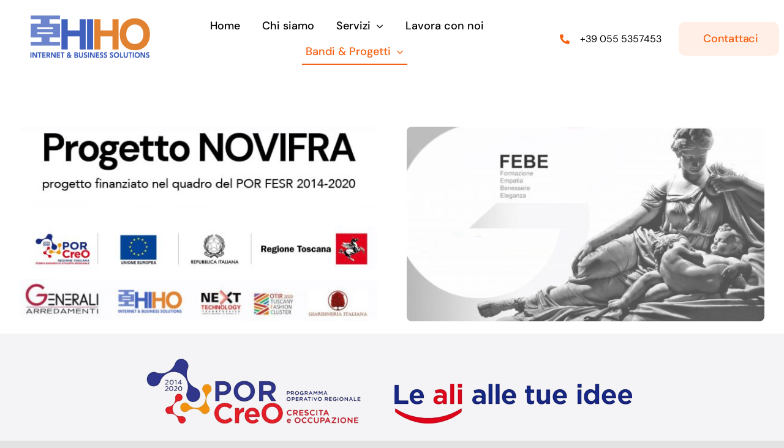

--- FILE ---
content_type: application/x-javascript; charset=utf-8
request_url: https://consent.cookiebot.com/acbc40e4-2227-4abc-a897-ffbc528751a8/cc.js?renew=false&referer=www.hiho.it&dnt=false&init=false&culture=IT
body_size: 245
content:
if(console){var cookiedomainwarning='Error: The domain WWW.HIHO.IT is not authorized to show the cookie banner for domain group ID acbc40e4-2227-4abc-a897-ffbc528751a8. Please add it to the domain group in the Cookiebot Manager to authorize the domain.';if(typeof console.warn === 'function'){console.warn(cookiedomainwarning)}else{console.log(cookiedomainwarning)}};

--- FILE ---
content_type: application/javascript
request_url: https://www.hiho.it/wp-content/plugins/LayerSlider/assets/static/layerslider/js/layerslider.transitions.js?ver=7.1.2
body_size: 3372
content:

/*
	* 2D & 3D Transitions for LayerSlider
	*
	* (c) 2011-2022 George Krupa, John Gera & Kreatura Media
	*
	* LayerSlider home:		https://layerslider.com/
	* Licensing:			https://layerslider.com/licensing/
*/



;eval(function(p,a,c,k,e,r){e=function(c){return(c<a?'':e(parseInt(c/a)))+((c=c%a)>35?String.fromCharCode(c+29):c.toString(36))};if(!''.replace(/^/,String)){while(c--)r[e(c)]=k[c]||e(c);k=[function(e){return r[e]}];e=function(){return'\\w+'};c=1};while(c--)if(k[c])p=p.replace(new RegExp('\\b'+e(c)+'\\b','g'),k[c]);return p}('20 21={22:[{i:"Z M C",d:1,g:1,f:{e:0,j:"o"},c:{n:"U",a:"1f",b:G,h:"s"}},{i:"Z M s",d:1,g:1,f:{e:0,j:"o"},c:{n:"U",a:"1f",b:G,h:"C"}},{i:"Z M L",d:1,g:1,f:{e:0,j:"o"},c:{n:"U",a:"1f",b:G,h:"H"}},{i:"Z M H",d:1,g:1,f:{e:0,j:"o"},c:{n:"U",a:"1f",b:G,h:"L"}},{i:"23",d:1,g:1,f:{e:0,j:"o"},c:{n:"14",a:"1f",b:G,h:"s"}},{i:"Y P o",d:[2,4],g:[4,7],f:{e:1j,j:"o"},c:{n:"14",a:"y",b:G,h:"s"}},{i:"Y P E",d:[2,4],g:[4,7],f:{e:1j,j:"E"},c:{n:"14",a:"y",b:G,h:"s"}},{i:"Y P 1h-o",d:[2,4],g:[4,7],f:{e:1j,j:"1h-o"},c:{n:"14",a:"y",b:G,h:"s"}},{i:"Y P 1h-E",d:[2,4],g:[4,7],f:{e:1j,j:"1h-E"},c:{n:"14",a:"y",b:G,h:"s"}},{i:"Y P (k)",d:[2,4],g:[4,7],f:{e:1j,j:"k"},c:{n:"14",a:"y",b:G,h:"s"}},{i:"1x 1y M C",d:1,g:1t,f:{e:25,j:"E"},c:{n:"14",a:"24",b:V,h:"s"}},{i:"1x 1y M s",d:1,g:1t,f:{e:25,j:"o"},c:{n:"14",a:"u",b:V,h:"s"}},{i:"1x 1y M L",d:1t,g:1,f:{e:25,j:"1h-E"},c:{n:"14",a:"u",b:V,h:"s"}},{i:"1x 1y M H",d:1t,g:1,f:{e:25,j:"1h-o"},c:{n:"14",a:"u",b:V,h:"s"}},{i:"1x X M C",d:1,g:25,f:{e:1j,j:"E"},c:{n:"U",a:"u",b:1a,h:"s"}},{i:"1x X M s",d:1,g:25,f:{e:1j,j:"o"},c:{n:"U",a:"u",b:1a,h:"C"}},{i:"1x 26 M L",d:25,g:1,f:{e:1j,j:"1h-E"},c:{n:"U",a:"u",b:1a,h:"H"}},{i:"1x X M H",d:25,g:1,f:{e:1j,j:"1h-o"},c:{n:"U",a:"u",b:1a,h:"L"}},{i:"Z P m C (k)",d:[2,4],g:[4,7],f:{e:1b,j:"k"},c:{n:"U",a:"y",b:1k,h:"C"}},{i:"Z P m s (k)",d:[2,4],g:[4,7],f:{e:1b,j:"k"},c:{n:"U",a:"y",b:1k,h:"s"}},{i:"Z P m L (k)",d:[2,4],g:[4,7],f:{e:1b,j:"k"},c:{n:"U",a:"y",b:1k,h:"L"}},{i:"Z P m H (k)",d:[2,4],g:[4,7],f:{e:1b,j:"k"},c:{n:"U",a:"y",b:1k,h:"H"}},{i:"Z k P m k 1O",d:[2,4],g:[4,7],f:{e:1b,j:"k"},c:{n:"U",a:"y",b:1k,h:"k"}},{i:"Z d m C (o)",d:[7,11],g:1,f:{e:1c,j:"o"},c:{n:"U",a:"u",b:p,h:"C"}},{i:"Z d m C (E)",d:[7,11],g:1,f:{e:1c,j:"E"},c:{n:"U",a:"u",b:p,h:"C"}},{i:"Z d m C (k)",d:[7,11],g:1,f:{e:1c,j:"k"},c:{n:"U",a:"u",b:p,h:"C"}},{i:"Z d m s (o)",d:[7,11],g:1,f:{e:1c,j:"o"},c:{n:"U",a:"u",b:p,h:"s"}},{i:"Z d m s (E)",d:[7,11],g:1,f:{e:1c,j:"E"},c:{n:"U",a:"u",b:p,h:"s"}},{i:"Z d m s (k)",d:[7,11],g:1,f:{e:1c,j:"k"},c:{n:"U",a:"u",b:p,h:"s"}},{i:"Z d M H m L (o)",d:[7,11],g:1,f:{e:1c,j:"o"},c:{n:"U",a:"u",b:p,h:"L"}},{i:"Z d M H m L (k)",d:[7,11],g:1,f:{e:1c,j:"k"},c:{n:"U",a:"u",b:p,h:"L"}},{i:"Z d M L m H (E)",d:[7,11],g:1,f:{e:1c,j:"E"},c:{n:"U",a:"u",b:p,h:"H"}},{i:"Z d M L m H (k)",d:[7,11],g:1,f:{e:1c,j:"k"},c:{n:"U",a:"u",b:p,h:"H"}},{i:"Z N m L (o)",d:1,g:[12,16],f:{e:q,j:"o"},c:{n:"U",a:"u",b:p,h:"L"}},{i:"Z N m L (E)",d:1,g:[12,16],f:{e:q,j:"E"},c:{n:"U",a:"u",b:p,h:"L"}},{i:"Z N m L (k)",d:1,g:[12,16],f:{e:q,j:"k"},c:{n:"U",a:"u",b:p,h:"L"}},{i:"Z N m H (o)",d:1,g:[12,16],f:{e:q,j:"o"},c:{n:"U",a:"u",b:p,h:"H"}},{i:"Z N m H (E)",d:1,g:[12,16],f:{e:q,j:"E"},c:{n:"U",a:"u",b:p,h:"H"}},{i:"Z N m H (k)",d:1,g:[12,16],f:{e:q,j:"k"},c:{n:"U",a:"u",b:p,h:"H"}},{i:"Z N M s m C (o)",d:1,g:[12,16],f:{e:q,j:"o"},c:{n:"U",a:"u",b:p,h:"C"}},{i:"Z N M s m C (k)",d:1,g:[12,16],f:{e:q,j:"k"},c:{n:"U",a:"u",b:p,h:"C"}},{i:"Z N M C m s (E)",d:1,g:[12,16],f:{e:q,j:"E"},c:{n:"U",a:"u",b:p,h:"s"}},{i:"Z N M C m s (k)",d:1,g:[12,16],f:{e:q,j:"k"},c:{n:"U",a:"u",b:p,h:"s"}},{i:"Y t X P m C (k)",d:[2,4],g:[4,7],f:{e:1b,j:"k"},c:{n:"Q",a:"y",b:1k,h:"C"}},{i:"Y t X P m s (k)",d:[2,4],g:[4,7],f:{e:1b,j:"k"},c:{n:"Q",a:"y",b:1k,h:"s"}},{i:"Y t X P m L (k)",d:[2,4],g:[4,7],f:{e:1b,j:"k"},c:{n:"Q",a:"y",b:1k,h:"L"}},{i:"Y t X P m H (k)",d:[2,4],g:[4,7],f:{e:1b,j:"k"},c:{n:"Q",a:"y",b:1k,h:"H"}},{i:"Y t X k P m k 1O",d:[2,4],g:[4,7],f:{e:1b,j:"k"},c:{n:"Q",a:"y",b:1k,h:"k"}},{i:"Y t X P M H-s (o)",d:[2,4],g:[4,7],f:{e:1b,j:"o"},c:{n:"Q",a:"y",b:1k,h:"27"}},{i:"Y t X P M L-C (E)",d:[2,4],g:[4,7],f:{e:1b,j:"E"},c:{n:"Q",a:"y",b:1k,h:"28"}},{i:"Y t X P M H-C (k)",d:[2,4],g:[4,7],f:{e:1b,j:"k"},c:{n:"Q",a:"y",b:1k,h:"1P"}},{i:"Y t X P M L-s (k)",d:[2,4],g:[4,7],f:{e:1b,j:"k"},c:{n:"Q",a:"y",b:1k,h:"29"}},{i:"Y t X d m C (o)",d:[7,11],g:1,f:{e:1c,j:"o"},c:{n:"Q",a:"u",b:p,h:"C"}},{i:"Y t X d m C (E)",d:[7,11],g:1,f:{e:1c,j:"E"},c:{n:"Q",a:"u",b:p,h:"C"}},{i:"Y t X d m C (k)",d:[7,11],g:1,f:{e:1c,j:"k"},c:{n:"Q",a:"u",b:p,h:"C"}},{i:"Y t X d m s (o)",d:[7,11],g:1,f:{e:1c,j:"o"},c:{n:"Q",a:"u",b:p,h:"s"}},{i:"Y t X d m s (E)",d:[7,11],g:1,f:{e:1c,j:"E"},c:{n:"Q",a:"u",b:p,h:"s"}},{i:"Y t X d m s (k)",d:[7,11],g:1,f:{e:1c,j:"k"},c:{n:"Q",a:"u",b:p,h:"s"}},{i:"Y t X d M H m L (o)",d:[7,11],g:1,f:{e:1c,j:"o"},c:{n:"Q",a:"u",b:p,h:"L"}},{i:"Y t X d M H m L (k)",d:[7,11],g:1,f:{e:1c,j:"k"},c:{n:"Q",a:"u",b:p,h:"L"}},{i:"Y t X d M L m H (E)",d:[7,11],g:1,f:{e:1c,j:"E"},c:{n:"Q",a:"u",b:p,h:"H"}},{i:"Y t X d M L m H (k)",d:[7,11],g:1,f:{e:1c,j:"k"},c:{n:"Q",a:"u",b:p,h:"H"}},{i:"Y t X N m L (o)",d:1,g:[12,16],f:{e:q,j:"o"},c:{n:"Q",a:"u",b:p,h:"L"}},{i:"Y t X N m L (E)",d:1,g:[12,16],f:{e:q,j:"E"},c:{n:"Q",a:"u",b:p,h:"L"}},{i:"Y t X N m L (k)",d:1,g:[12,16],f:{e:q,j:"k"},c:{n:"Q",a:"u",b:p,h:"L"}},{i:"Y t X N m H (o)",d:1,g:[12,16],f:{e:q,j:"o"},c:{n:"Q",a:"u",b:p,h:"H"}},{i:"Y t X N m H (E)",d:1,g:[12,16],f:{e:q,j:"E"},c:{n:"Q",a:"u",b:p,h:"H"}},{i:"Y t X N m H (k)",d:1,g:[12,16],f:{e:q,j:"k"},c:{n:"Q",a:"u",b:p,h:"H"}},{i:"Y t X N M s m C (o)",d:1,g:[12,16],f:{e:q,j:"o"},c:{n:"Q",a:"u",b:p,h:"C"}},{i:"Y t X N M s m C (k)",d:1,g:[12,16],f:{e:q,j:"k"},c:{n:"Q",a:"u",b:p,h:"C"}},{i:"Y t X N M C m s (E)",d:1,g:[12,16],f:{e:q,j:"E"},c:{n:"Q",a:"u",b:p,h:"s"}},{i:"Y t X N M C m s (k)",d:1,g:[12,16],f:{e:q,j:"k"},c:{n:"Q",a:"u",b:p,h:"s"}},{i:"1v",d:1,g:1,f:{e:0,j:"o"},c:{n:"Q",a:"1f",b:V,h:"s",1g:.5}},{i:"1v d",d:4,g:1,f:{e:1b,j:"o"},c:{n:"Q",a:"1f",b:V,h:"s",1g:.5}},{i:"1v g",d:1,g:4,f:{e:1b,j:"o"},c:{n:"Q",a:"1f",b:V,h:"s",1g:.5}},{i:"1v P z",d:3,g:4,f:{e:1t,j:"o"},c:{n:"Q",a:"1f",b:V,h:"s",1g:.5,x:v}},{i:"1v P D",d:3,g:4,f:{e:1t,j:"o"},c:{n:"Q",a:"1f",b:V,h:"H",1g:.5,w:-v}},{i:"1v-1H P z",d:3,g:4,f:{e:15,j:"o"},c:{n:"Q",a:"1f",b:V,h:"s",1g:.5,x:v}},{i:"1v-1H P D",d:3,g:4,f:{e:15,j:"o"},c:{n:"Q",a:"1f",b:V,h:"H",1g:.5,w:-v}},{i:"1v 1H d",d:4,g:1,f:{e:1b,j:"o"},c:{n:"Q",a:"1f",b:V,h:"C",1g:.5}},{i:"1v 1H g",d:1,g:4,f:{e:1b,j:"o"},c:{n:"Q",a:"1f",b:V,h:"s",1g:.5}},{i:"1d f M s",d:1,g:1,f:{e:0,j:"o"},c:{n:"U",a:"y",b:V,h:"C",x:v}},{i:"1d f M C",d:1,g:1,f:{e:0,j:"o"},c:{n:"U",a:"y",b:V,h:"s",x:-v}},{i:"1d f M H",d:1,g:1,f:{e:0,j:"o"},c:{n:"U",a:"y",b:V,h:"L",w:-v}},{i:"1d f M L",d:1,g:1,f:{e:0,j:"o"},c:{n:"U",a:"y",b:V,h:"H",w:v}},{i:"1d P M s",d:[3,4],g:[3,4],f:{e:19,j:"o"},c:{n:"14",a:"y",b:V,h:"s",x:v}},{i:"1d P M C",d:[3,4],g:[3,4],f:{e:19,j:"E"},c:{n:"14",a:"y",b:V,h:"s",x:-v}},{i:"1d P M H",d:[3,4],g:[3,4],f:{e:19,j:"o"},c:{n:"14",a:"y",b:V,h:"s",w:-v}},{i:"1d P M L",d:[3,4],g:[3,4],f:{e:19,j:"E"},c:{n:"14",a:"y",b:V,h:"s",w:v}},{i:"1d d M H",d:[6,12],g:1,f:{e:19,j:"o"},c:{n:"14",a:"y",b:V,h:"s",w:v}},{i:"1d d M L",d:[6,12],g:1,f:{e:19,j:"E"},c:{n:"14",a:"y",b:V,h:"s",w:-v}},{i:"1d g M s",d:1,g:[6,12],f:{e:19,j:"o"},c:{n:"14",a:"y",b:V,h:"s",x:-v}},{i:"1d g M C",d:1,g:[6,12],f:{e:19,j:"E"},c:{n:"14",a:"y",b:V,h:"s",x:v}},{i:"1w d M s",d:[3,10],g:1,f:{e:19,j:"o"},c:{n:"14",a:"y",b:V,h:"s",x:v}},{i:"1w d M C",d:[3,10],g:1,f:{e:19,j:"E"},c:{n:"14",a:"y",b:V,h:"s",x:-v}},{i:"1w g M H",d:1,g:[3,10],f:{e:19,j:"o"},c:{n:"14",a:"y",b:V,h:"s",w:-v}},{i:"1w g M L",d:1,g:[3,10],f:{e:19,j:"E"},c:{n:"14",a:"y",b:V,h:"s",w:v}},{i:"1w t 1q f M s",d:1,g:1,f:{e:q,j:"o"},c:{n:"Q",a:"y",b:V,h:"C",1g:.1,1r:-v,x:v}},{i:"1w t 1q f M C",d:1,g:1,f:{e:q,j:"o"},c:{n:"Q",a:"y",b:V,h:"s",1g:.1,1r:v,x:-v}},{i:"1w t 1q P M s",d:[3,4],g:[3,4],f:{e:19,j:"o"},c:{n:"Q",a:"y",b:V,h:"C",1r:-1s}},{i:"1w t 1q P M C",d:[3,4],g:[3,4],f:{e:19,j:"o"},c:{n:"Q",a:"y",b:V,h:"s",1r:-1s}},{i:"1w t 1q P M k",d:[3,4],g:[3,4],f:{e:19,j:"k"},c:{n:"Q",a:"y",b:V,h:"k",1r:-1s}},{i:"F f 1Q",d:1,g:1,f:{e:0,j:"o"},c:{n:"14",a:"y",b:13,h:"s",1g:.8}},{i:"F f M 1N",d:1,g:1,f:{e:0,j:"o"},c:{n:"14",a:"u",b:13,h:"s",1g:1.2}},{i:"F P k",d:[3,4],g:[3,4],f:{e:1t,j:"k"},c:{n:"14",a:"y",b:V,h:"s",1g:.1}},{i:"F P M 1N k",d:[3,4],g:[3,4],f:{e:1t,j:"k"},c:{n:"14",a:"y",b:V,h:"s",1g:2}},{i:"F 1Q t 1q P k",d:[3,4],g:[3,4],f:{e:1t,j:"k"},c:{n:"14",a:"y",b:V,h:"s",1g:.1,1r:v}},{i:"F t 1q P M 1N k",d:[3,4],g:[3,4],f:{e:1t,j:"k"},c:{n:"14",a:"y",b:V,h:"s",1g:2,1r:-v}},{i:"1E-X P 2a",d:3,g:4,f:{e:15,j:"o"},c:{n:"U",a:"u",b:2b,h:"1P"}},{i:"1E-X d z",d:6,g:1,f:{e:0,j:"o"},c:{n:"Q",a:"y",b:V,h:"s"}},{i:"1E-X d D",d:6,g:1,f:{e:0,j:"o"},c:{n:"Q",a:"y",b:V,h:"H"}},{i:"1E-X g z",d:1,g:8,f:{e:0,j:"o"},c:{n:"Q",a:"y",b:V,h:"s"}},{i:"1E-X g D",d:1,g:8,f:{e:0,j:"o"},c:{n:"Q",a:"y",b:V,h:"H"}},{i:"1I 1J m s",d:10,g:1,f:{e:10,j:"k"},c:{b:13,a:"u",n:"U",h:"s"}},{i:"1I 1J m C",d:10,g:1,f:{e:10,j:"k"},c:{b:13,a:"u",n:"U",h:"C"}},{i:"1I 1J m L",d:1,g:15,f:{e:10,j:"k"},c:{b:13,a:"u",n:"U",h:"L"}},{i:"1I 1J m H",d:1,g:15,f:{e:10,j:"k"},c:{b:13,a:"u",n:"U",h:"H"}}],2c:[{i:"1e f m C (l°)",d:1,g:1,f:{e:q,j:"o"},r:{c:{x:1K},a:"1z",b:G,h:"z"},A:{c:{x:l},a:"y",b:G,h:"z"}},{i:"1e f m s (l°)",d:1,g:1,f:{e:q,j:"o"},r:{c:{x:-1K},a:"1z",b:G,h:"z"},A:{c:{x:-l},a:"y",b:G,h:"z"}},{i:"1e f m L (l°)",d:1,g:1,f:{e:q,j:"o"},r:{c:{w:-1K},a:"1z",b:1A,h:"D"},A:{c:{w:-l},a:"y",b:1A,h:"D"}},{i:"1e f m H (l°)",d:1,g:1,f:{e:q,j:"o"},r:{c:{w:1K},a:"1z",b:1A,h:"D"},A:{c:{w:l},a:"y",b:1A,h:"D"}},{i:"1e P m C (l°)",d:[2,4],g:[4,7],f:{e:q,j:"o"},r:{c:{x:l},a:"u",b:G,h:"z"}},{i:"1e P m s (l°)",d:[2,4],g:[4,7],f:{e:q,j:"E"},r:{c:{x:-l},a:"u",b:G,h:"z"}},{i:"1e P m L (l°)",d:[2,4],g:[4,7],f:{e:q,j:"1h-o"},r:{c:{w:-l},a:"u",b:G,h:"D"}},{i:"1e P m H (l°)",d:[2,4],g:[4,7],f:{e:q,j:"1h-E"},r:{c:{w:l},a:"u",b:G,h:"D"}},{i:"1F R P k (l°)",d:[2,4],g:[4,7],f:{e:q,j:"k"},r:{c:{x:l},a:"u",b:1L,h:"z"}},{i:"1G R P k (l°)",d:[2,4],g:[4,7],f:{e:q,j:"k"},r:{c:{w:l},a:"u",b:1L,h:"D"}},{i:"F t R P m C (l°)",d:[2,4],g:[4,7],f:{e:q,j:"o"},J:{c:{B:.1C},b:1l,a:"17"},r:{c:{x:l},a:"I",b:G,h:"z"},A:{b:1a,a:"I"}},{i:"F t R P m s (l°)",d:[2,4],g:[4,7],f:{e:q,j:"E"},J:{c:{B:.1C},b:1l,a:"17"},r:{c:{x:-l},a:"I",b:G,h:"z"},A:{b:1a,a:"I"}},{i:"F t R P m L (l°)",d:[2,4],g:[4,7],f:{e:q,j:"1h-o"},J:{c:{B:.1C},b:1l,a:"17"},r:{c:{w:-l},a:"I",b:G,h:"D"},A:{b:1a,a:"I"}},{i:"F t R P m H (l°)",d:[2,4],g:[4,7],f:{e:q,j:"1h-E"},J:{c:{B:.1C},b:1l,a:"17"},r:{c:{w:l},a:"I",b:G,h:"D"},A:{b:1a,a:"I"}},{i:"F t z R P k (l°)",d:[2,4],g:[4,7],f:{e:q,j:"k"},J:{c:{B:.1C,w:1j},b:1l,a:"17"},r:{c:{x:l,w:-1j},a:"I",b:1L,h:"z"},A:{c:{w:0},b:1a,a:"I"}},{i:"F t D R P k (l°)",d:[2,4],g:[4,7],f:{e:q,j:"k"},J:{c:{B:.1C,x:-15},b:1l,a:"17"},r:{c:{w:l,x:15},a:"I",b:1L,h:"D"},A:{c:{x:0},b:1a,a:"I"}},{i:"1e d m C (l°)",d:[5,9],g:1,f:{e:q,j:"o"},r:{c:{x:l},a:"u",b:13,h:"z"}},{i:"1e d m s (l°)",d:[5,9],g:1,f:{e:q,j:"o"},r:{c:{x:-l},a:"u",b:13,h:"z"}},{i:"1e d m L (l°)",d:[5,9],g:1,f:{e:q,j:"o"},r:{c:{w:-l},a:"u",b:G,h:"D"}},{i:"1e d m H (l°)",d:[5,9],g:1,f:{e:q,j:"E"},r:{c:{w:l},a:"u",b:G,h:"D"}},{i:"1F R d k (l°)",d:[5,9],g:1,f:{e:q,j:"k"},r:{c:{x:l},a:"u",b:13,h:"z"}},{i:"1G R d k (l°)",d:[5,9],g:1,f:{e:q,j:"k"},r:{c:{w:-l},a:"u",b:13,h:"D"}},{i:"1G R d k (1D°)",d:[3,7],g:1,f:{e:1R,j:"k"},r:{c:{w:-1D},a:"u",b:1S,h:"D"}},{i:"F t R d m C (l°)",d:[5,9],g:1,f:{e:19,j:"o"},J:{c:{B:.O},b:p,a:"K"},r:{c:{x:l},a:"I",b:1m,h:"z"},A:{c:{e:W},a:"K",b:p}},{i:"F t R d m s (l°)",d:[5,9],g:1,f:{e:19,j:"E"},J:{c:{B:.O},b:p,a:"K"},r:{c:{x:-l},a:"I",b:1m,h:"z"},A:{c:{e:W},a:"K",b:p}},{i:"F t R d m L (l°)",d:[5,9],g:1,f:{e:19,j:"o"},J:{c:{B:.O},b:p,a:"K"},r:{c:{w:-l},a:"u",b:p,h:"D"},A:{c:{e:W},a:"K",b:p}},{i:"F t R d m H (l°)",d:[5,9],g:1,f:{e:19,j:"E"},J:{c:{B:.O},b:p,a:"K"},r:{c:{w:l},a:"u",b:p,h:"D"},A:{c:{e:W},a:"K",b:p}},{i:"F t z R d k (l°)",d:[5,9],g:1,f:{e:19,j:"k"},J:{c:{B:.O},b:p,a:"K"},r:{c:{x:l},a:"I",b:1m,h:"z"},A:{c:{e:W},a:"K",b:p}},{i:"F t D R d k (l°)",d:[5,9],g:1,f:{e:19,j:"k"},J:{c:{B:.O},b:p,a:"K"},r:{c:{w:-l},a:"I",b:p,h:"D"},A:{c:{e:W},a:"K",b:p}},{i:"1e N m C (l°)",d:1,g:[5,9],f:{e:q,j:"o"},r:{c:{x:l},a:"u",b:13,h:"z"}},{i:"1e N m s (l°)",d:1,g:[5,9],f:{e:q,j:"o"},r:{c:{x:-l},a:"u",b:13,h:"z"}},{i:"1e N m L (l°)",d:1,g:[5,9],f:{e:q,j:"o"},r:{c:{w:-l},a:"u",b:G,h:"D"}},{i:"1e N m H (l°)",d:1,g:[5,9],f:{e:q,j:"E"},r:{c:{w:l},a:"u",b:G,h:"D"}},{i:"1F R N k (l°)",d:1,g:[5,9],f:{e:q,j:"k"},r:{c:{x:l},a:"u",b:13,h:"z"}},{i:"1G R N k (l°)",d:1,g:[5,9],f:{e:q,j:"k"},r:{c:{w:-l},a:"u",b:13,h:"D"}},{i:"1F R N k (1D°)",d:1,g:[4,9],f:{e:1R,j:"k"},r:{c:{x:1D},a:"u",b:1S,h:"z"}},{i:"F t R N m C (l°)",d:1,g:[7,11],f:{e:19,j:"o"},J:{c:{B:.O},b:p,a:"K"},r:{c:{x:l},a:"u",b:p,h:"z"},A:{c:{e:W},a:"K",b:p}},{i:"F t R N m s (l°)",d:1,g:[7,11],f:{e:19,j:"E"},J:{c:{B:.O},b:p,a:"K"},r:{c:{x:-l},a:"u",b:p,h:"z"},A:{c:{e:W},a:"K",b:p}},{i:"F t R N m L (l°)",d:1,g:[7,11],f:{e:19,j:"o"},J:{c:{B:.O},b:p,a:"K"},r:{c:{w:-l},a:"I",b:1m,h:"D"},A:{c:{e:W},a:"K",b:p}},{i:"F t R N m H (l°)",d:1,g:[7,11],f:{e:q,j:"E"},J:{c:{B:.O},b:p,a:"K"},r:{c:{w:l},a:"I",b:1m,h:"D"},A:{c:{e:W},a:"K",b:p}},{i:"F t z R N k (l°)",d:1,g:[7,11],f:{e:q,j:"k"},J:{c:{B:.O},b:p,a:"K"},r:{c:{x:l},a:"I",b:p,h:"z"},A:{c:{e:W},a:"K",b:p}},{i:"F t D R N k (l°)",d:1,g:[7,11],f:{e:q,j:"k"},J:{c:{B:.O},b:p,a:"K"},r:{c:{w:-l},a:"I",b:1m,h:"D"},A:{c:{e:W},a:"K",b:p}},{i:"1T 1U 1V t R m C (l°)",d:1,g:[7,11],f:{e:q,j:"o"},J:{c:{B:.O,w:-1j},b:p,a:"y"},r:{c:{w:-1j,x:l},a:"u",b:G,h:"z"},A:{c:{w:0,e:W},a:"y",b:p}},{i:"1T 1U 1V t R m s (l°)",d:1,g:[7,11],f:{e:q,j:"E"},J:{c:{B:.O,w:-1j},b:p,a:"y"},r:{c:{w:1j,x:-l},a:"u",b:G,h:"z"},A:{c:{w:0,e:W},a:"y",b:p}},{i:"1d 1u m C (v°)",d:1,g:1,f:{e:q,j:"o"},r:{c:{x:v},a:"u",b:13,h:"z"}},{i:"1d 1u m s (v°)",d:1,g:1,f:{e:q,j:"o"},r:{c:{x:-v},a:"u",b:13,h:"z"}},{i:"1d 1u m L (v°)",d:1,g:1,f:{e:q,j:"o"},r:{c:{w:-v},a:"u",b:13,h:"D"}},{i:"1d 1u m H (v°)",d:1,g:1,f:{e:q,j:"o"},r:{c:{w:v},a:"u",b:13,h:"D"}},{i:"F t 18 1u m C (v°)",d:1,g:1,f:{e:q,j:"k"},r:{c:{B:.8,1r:7,w:10,x:1s},a:"1f",b:1A,h:"z"},A:{c:{1r:0,w:0,x:v},b:1A,a:"1f"}},{i:"F t 18 1u m s (v°)",d:1,g:1,f:{e:q,j:"k"},r:{c:{B:.8,1r:-7,w:10,x:-1s},a:"1f",b:1A,h:"z"},A:{c:{1r:0,w:0,x:-v},b:1A,a:"1f"}},{i:"F t 18 1n m C (v°)",d:[2,4],g:[4,7],f:{e:q,j:"o"},J:{c:{B:.O},b:1l,a:"17"},r:{c:{x:v},a:"I",b:G,h:"z"},A:{b:1a,a:"I"}},{i:"F t 18 1n m s (v°)",d:[2,4],g:[4,7],f:{e:q,j:"E"},J:{c:{B:.O},b:1l,a:"17"},r:{c:{x:-v},a:"I",b:G,h:"z"},A:{b:1a,a:"I"}},{i:"F t 18 1n m L (v°)",d:[2,4],g:[4,7],f:{e:q,j:"1h-o"},J:{c:{B:.O},b:1l,a:"17"},r:{c:{w:-v},a:"I",b:G,h:"D"},A:{b:1a,a:"I"}},{i:"F t 18 1n m H (v°)",d:[2,4],g:[4,7],f:{e:q,j:"1h-E"},J:{c:{B:.O},b:1l,a:"17"},r:{c:{w:v},a:"I",b:G,h:"D"},A:{b:1a,a:"I"}},{i:"F t z 18 1n k (v°)",d:[2,4],g:[4,7],f:{e:q,j:"k"},J:{c:{B:.q,w:-15},b:1o,a:"17"},r:{c:{x:q,w:15},a:"I",b:1o,h:"z"},A:{c:{x:v,w:0},b:1o,a:"I"}},{i:"F t D 18 1n k (v°)",d:[2,4],g:[4,7],f:{e:q,j:"k"},J:{c:{B:.q,x:15},b:1o,a:"17"},r:{c:{w:q,x:-15},a:"I",b:1o,h:"D"},A:{c:{w:v,x:0},b:1o,a:"I"}},{i:"1d d m C (v°)",d:[5,9],g:1,f:{e:q,j:"o"},r:{c:{x:v},a:"u",b:13,h:"z"}},{i:"1d d m s (v°)",d:[5,9],g:1,f:{e:q,j:"o"},r:{c:{x:-v},a:"u",b:13,h:"z"}},{i:"1F 18 d k (v°)",d:[5,9],g:1,f:{e:q,j:"k"},r:{c:{x:v},a:"u",b:13,h:"z"}},{i:"F t 18 d m C (v°)",d:[5,9],g:1,f:{e:q,j:"o"},J:{c:{B:.O},b:p,a:"K"},r:{c:{x:2d},a:"I",b:G,h:"z"},A:{c:{e:W,x:v},a:"K",b:p}},{i:"F t 18 d m s (v°)",d:[5,9],g:1,f:{e:q,j:"E"},J:{c:{B:.O},b:p,a:"K"},r:{c:{x:-v},a:"I",b:G,h:"z"},A:{c:{e:W},a:"K",b:p}},{i:"F t 18 d m L (v°)",d:[5,9],g:1,f:{e:q,j:"o"},J:{c:{B:.O},b:p,a:"K"},r:{c:{w:-v},a:"I",b:G,h:"D"},A:{c:{e:W},a:"K",b:p}},{i:"F t 18 d m H (v°)",d:[5,9],g:1,f:{e:q,j:"E"},J:{c:{B:.O},b:p,a:"K"},r:{c:{w:v},a:"I",b:G,h:"D"},A:{c:{e:W},a:"K",b:p}},{i:"F t z 18 d k (v°)",d:[5,9],g:1,f:{e:q,j:"k"},J:{c:{B:.O},b:p,a:"K"},r:{c:{x:v},a:"I",b:G,h:"z"},A:{c:{e:W},a:"K",b:p}},{i:"F t D 18 d k (v°)",d:[5,9],g:1,f:{e:q,j:"k"},J:{c:{B:.O},b:p,a:"K"},r:{c:{w:-v},a:"I",b:G,h:"D"},A:{c:{e:W},a:"K",b:p}},{i:"F t z 18 1M d m C (v°)",d:[7,11],g:1,f:{e:q,j:"o"},r:{c:{B:.O,x:1s},a:"17",b:G,h:"z"},A:{c:{x:v},a:"17",b:G}},{i:"F t z 18 1M d m s (v°)",d:[7,11],g:1,f:{e:q,j:"E"},r:{c:{B:.O,x:-1s},a:"17",b:G,h:"z"},A:{c:{x:-v},a:"17",b:G}},{i:"1d N m L (v°)",d:1,g:[5,9],f:{e:q,j:"o"},r:{c:{w:-v},a:"u",b:G,h:"D"}},{i:"1d N m H (v°)",d:1,g:[5,9],f:{e:q,j:"E"},r:{c:{w:v},a:"u",b:G,h:"D"}},{i:"1G 18 N k (v°)",d:1,g:[5,9],f:{e:q,j:"k"},r:{c:{w:-v},a:"u",b:G,h:"D"}},{i:"F t 18 N m L (v°)",d:1,g:[7,11],f:{e:q,j:"o"},J:{c:{B:.O},b:p,a:"K"},r:{c:{w:-v},a:"I",b:G,h:"D"},A:{c:{e:W},a:"K",b:p}},{i:"F t 18 N m H (v°)",d:1,g:[7,11],f:{e:q,j:"E"},J:{c:{B:.O},b:p,a:"K"},r:{c:{w:v},a:"I",b:G,h:"D"},A:{c:{e:W},a:"K",b:p}},{i:"F t 18 N m C (v°)",d:1,g:[7,11],f:{e:q,j:"o"},J:{c:{B:.O},b:p,a:"K"},r:{c:{x:v},a:"I",b:G,h:"z"},A:{c:{e:W},a:"K",b:p}},{i:"F t 18 N m s (v°)",d:1,g:[7,11],f:{e:q,j:"E"},J:{c:{B:.O},b:p,a:"K"},r:{c:{x:-v},a:"I",b:G,h:"z"},A:{c:{e:W},a:"K",b:p}},{i:"F t z 18 N k (v°)",d:1,g:[7,11],f:{e:q,j:"k"},J:{c:{B:.O},b:p,a:"K"},r:{c:{x:v},a:"I",b:G,h:"z"},A:{c:{e:W},a:"K",b:p}},{i:"F t D 18 N k (v°)",d:1,g:[7,11],f:{e:q,j:"k"},J:{c:{B:.O},b:p,a:"K"},r:{c:{w:-v},a:"I",b:G,h:"D"},A:{c:{e:W},a:"K",b:p}},{i:"F t D 18 1M N m C (v°)",d:1,g:[7,11],f:{e:q,j:"o"},r:{c:{B:.O,w:1s},a:"17",b:G,h:"D"},A:{c:{w:v},a:"17",b:G}},{i:"F t D 18 1M N m s (v°)",d:1,g:[7,11],f:{e:q,j:"E"},r:{c:{B:.O,w:-1s},a:"17",b:G,h:"D"},A:{c:{w:-v},a:"17",b:G}},{i:"1e 1u m C (l°, S T)",d:1,g:1,f:{e:q,j:"o",T:"S"},r:{c:{x:l},a:"u",b:13,h:"z"}},{i:"1e 1u m s (l°, S T)",d:1,g:1,f:{e:q,j:"o",T:"S"},r:{c:{x:-l},a:"u",b:13,h:"z"}},{i:"1e 1u m L (l°, S T)",d:1,g:1,f:{e:q,j:"o",T:"S"},r:{c:{w:-l},a:"u",b:13,h:"D"}},{i:"1e 1u m H (l°, S T)",d:1,g:1,f:{e:q,j:"o",T:"S"},r:{c:{w:l},a:"u",b:13,h:"D"}},{i:"F t R 1n m C (l°, S T)",d:[2,4],g:[4,7],f:{e:q,j:"o",T:"S"},J:{c:{B:.O},b:1l,a:"17"},r:{c:{x:l},a:"I",b:G,h:"z"},A:{b:1a,a:"I"}},{i:"F t R 1n m s (l°, S T)",d:[2,4],g:[4,7],f:{e:q,j:"E",T:"S"},J:{c:{B:.O},b:1l,a:"17"},r:{c:{x:-l},a:"I",b:G,h:"z"},A:{b:1a,a:"I"}},{i:"F t R 1n m L (l°, S T)",d:[2,4],g:[4,7],f:{e:q,j:"1h-o",T:"S"},J:{c:{B:.O},b:1l,a:"17"},r:{c:{w:-l},a:"I",b:G,h:"D"},A:{b:1a,a:"I"}},{i:"F t R 1n m H (l°, S T)",d:[2,4],g:[4,7],f:{e:q,j:"1h-E",T:"S"},J:{c:{B:.O},b:1l,a:"17"},r:{c:{w:l},a:"I",b:G,h:"D"},A:{b:1a,a:"I"}},{i:"F t z R 1n k (l°, S T)",d:[2,4],g:[4,7],f:{e:q,j:"k",T:"S"},J:{c:{B:.1i},b:1o,a:"17"},r:{c:{x:l},a:"I",b:1o,h:"z"},A:{b:1o,a:"I"}},{i:"F t D R 1n k (l°, S T)",d:[2,4],g:[4,7],f:{e:q,j:"k",T:"S"},J:{c:{B:.1i},b:1o,a:"17"},r:{c:{w:l},a:"I",b:1o,h:"D"},A:{b:1o,a:"I"}},{i:"F t R d m C (l°, S T)",d:[5,9],g:1,f:{e:1i,j:"o",T:"S"},J:{c:{B:.O},b:p,a:"K"},r:{c:{x:l},a:"u",b:1m,h:"z"},A:{c:{e:W},a:"y",b:1p}},{i:"F t R d m s (l°, S T)",d:[5,9],g:1,f:{e:1i,j:"E",T:"S"},J:{c:{B:.O},b:p,a:"K"},r:{c:{x:-l},a:"u",b:1m,h:"z"},A:{c:{e:W},a:"y",b:1p}},{i:"F t R d m L (l°, S T)",d:[5,9],g:1,f:{e:1i,j:"o",T:"S"},J:{c:{B:.O},b:p,a:"K"},r:{c:{w:-l},a:"I",b:G,h:"D"},A:{c:{e:W},a:"y",b:1p}},{i:"F t R d m H (l°, S T)",d:[5,9],g:1,f:{e:1i,j:"E",T:"S"},J:{c:{B:.O},b:p,a:"K"},r:{c:{w:l},a:"I",b:G,h:"D"},A:{c:{e:W},a:"y",b:1p}},{i:"F t z R d k (l°, S T)",d:[5,9],g:1,f:{e:1i,j:"k",T:"S"},J:{c:{B:.O},b:p,a:"K"},r:{c:{x:l},a:"u",b:1m,h:"z"},A:{c:{e:W},a:"y",b:1p}},{i:"F t D R d k (l°, S T)",d:[5,9],g:1,f:{e:1i,j:"k",T:"S"},J:{c:{B:.O},b:p,a:"K"},r:{c:{w:-l},a:"I",b:G,h:"D"},A:{c:{e:W},a:"y",b:1p}},{i:"F t R N m L (l°, S T)",d:1,g:[7,11],f:{e:1i,j:"o",T:"S"},J:{c:{B:.O},b:p,a:"K"},r:{c:{w:-l},a:"u",b:1m,h:"D"},A:{c:{e:W},a:"y",b:1p}},{i:"F t R N m H (l°, S T)",d:1,g:[7,11],f:{e:1i,j:"E",T:"S"},J:{c:{B:.O},b:p,a:"K"},r:{c:{w:l},a:"u",b:1m,h:"D"},A:{c:{e:W},a:"y",b:1p}},{i:"F t R N m C (l°, S T)",d:1,g:[7,11],f:{e:1i,j:"o",T:"S"},J:{c:{B:.O},b:p,a:"K"},r:{c:{x:l},a:"I",b:G,h:"z"},A:{c:{e:W},a:"y",b:1p}},{i:"F t R N m s (l°, S T)",d:1,g:[7,11],f:{e:1i,j:"E",T:"S"},J:{c:{B:.O},b:p,a:"K"},r:{c:{x:-l},a:"I",b:G,h:"z"},A:{c:{e:W},a:"y",b:1p}},{i:"F t z R N k (l°, S T)",d:1,g:[7,11],f:{e:1i,j:"k",T:"S"},J:{c:{B:.O},b:p,a:"K"},r:{c:{x:l},a:"I",b:G,h:"z"},A:{c:{e:W},a:"y",b:1p}},{i:"F t D R N k (l°, S T)",d:1,g:[7,11],f:{e:1i,j:"k",T:"S"},J:{c:{B:.O},b:p,a:"K"},r:{c:{w:-l},a:"u",b:1m,h:"D"},A:{c:{e:W},a:"y",b:1p}},{i:"1W 1q t 1y 1X",d:1,g:1,f:{e:1,j:"o",T:"S"},J:{c:{B:.1i,x:-1Y,1B:0},b:13,a:"1z"},r:{c:{B:1,x:-1D,1B:1},a:"y",b:13,h:"z"}},{i:"1Z 1q t 1y 1X",d:1,g:1,f:{e:1,j:"o",T:"S"},J:{c:{B:.1i,w:-1Y,1B:0},b:13,a:"1z"},r:{c:{B:1,w:-1D,1B:1},a:"y",b:13,h:"D"}},{i:"1W 1q t 1y 1n",d:[2,3],g:[3,5],f:{e:1b,j:"k"},J:{c:{B:.q,1B:0},b:1a,a:"1z"},r:{c:{x:-1s,w:l},a:"u",b:1,h:"D"},A:{c:{x:0,1B:1},a:"y",b:1m}},{i:"1Z 1q t 1y 1n",d:[2,3],g:[3,5],f:{e:1b,j:"k"},J:{c:{B:.q,1B:0},b:1a,a:"1z"},r:{c:{w:-1s,x:l},a:"u",b:1,h:"z"},A:{c:{w:0,1B:1},a:"y",b:1m}}]};',62,138,'||||||||||easing|duration|transition|rows|delay|tile|cols|direction|name|sequence|random|180|to|type|forward|600|75|animation|left|and|easeInOutQuart|90|rotateX|rotateY|easeOutQuart|horizontal|after|scale3d|right|vertical|reverse|Scaling|1e3|top|easeInOutBack|before|easeOutBack|bottom|from|columns|85|tiles|mixed|spinning|large|depth|slide|750|200|sliding|Fading|Sliding||||1500|fade|||easeInOutQuint|turning|55|350|50|100|Turning|Spinning|easeInOutQuad|scale|col|65|30|500|450|1200|cuboids|700|400|rotating|rotate|45|35|cuboid|Carousel|Flying|Smooth|fading|easeInQuart|800|opacity|95|540|Mirror|Horizontal|Vertical|mirror|Random|slices|91|1300|drunk|out|directions|topright|in|150|2e3|Drunk|colums|scaling|Horizontally|cube|270|Vertically|var|layerSliderTransitions|t2d|Crossfading|linear||sliging|topleft|bottomright|bottomleft|diagonal|850|t3d|87'.split('|'),0,{}));